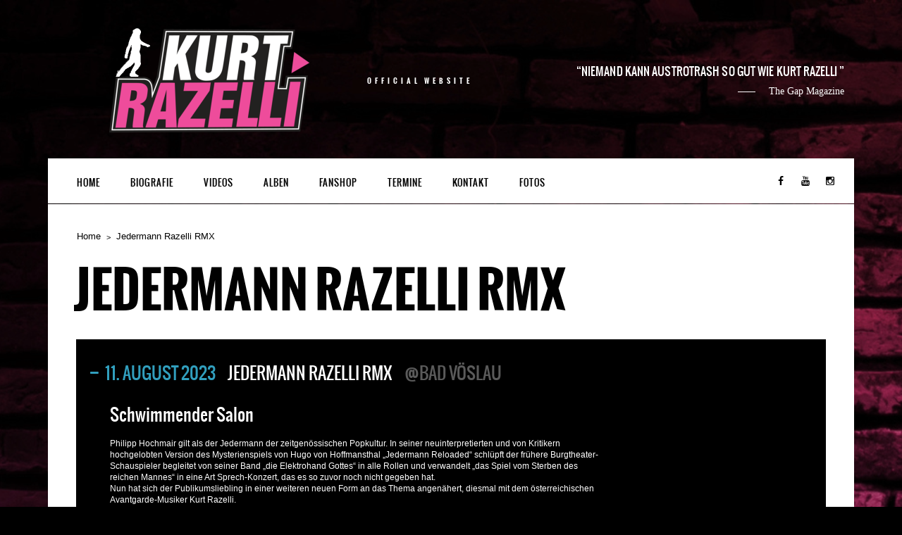

--- FILE ---
content_type: text/html; charset=UTF-8
request_url: https://kurtrazelli.com/gig/jedermann-razelli-rmx-12/
body_size: 6390
content:
<!DOCTYPE html>
<html lang="de">
<head>
	<meta charset="UTF-8">
		<meta name="viewport" content="width=device-width, height=device-height, initial-scale=1.0, maximum-scale=1.0">

	<title>Jedermann Razelli RMX — Kurt Razelli</title>

	<meta name='robots' content='max-image-preview:large' />
<link rel='dns-prefetch' href='//netdna.bootstrapcdn.com' />
<link rel="alternate" type="application/rss+xml" title="Kurt Razelli &raquo; Feed" href="https://kurtrazelli.com/feed/" />
<link rel="alternate" type="application/rss+xml" title="Kurt Razelli &raquo; Kommentar-Feed" href="https://kurtrazelli.com/comments/feed/" />
<script type="text/javascript">
window._wpemojiSettings = {"baseUrl":"https:\/\/s.w.org\/images\/core\/emoji\/14.0.0\/72x72\/","ext":".png","svgUrl":"https:\/\/s.w.org\/images\/core\/emoji\/14.0.0\/svg\/","svgExt":".svg","source":{"concatemoji":"https:\/\/kurtrazelli.com\/wp-includes\/js\/wp-emoji-release.min.js?ver=6.3.7"}};
/*! This file is auto-generated */
!function(i,n){var o,s,e;function c(e){try{var t={supportTests:e,timestamp:(new Date).valueOf()};sessionStorage.setItem(o,JSON.stringify(t))}catch(e){}}function p(e,t,n){e.clearRect(0,0,e.canvas.width,e.canvas.height),e.fillText(t,0,0);var t=new Uint32Array(e.getImageData(0,0,e.canvas.width,e.canvas.height).data),r=(e.clearRect(0,0,e.canvas.width,e.canvas.height),e.fillText(n,0,0),new Uint32Array(e.getImageData(0,0,e.canvas.width,e.canvas.height).data));return t.every(function(e,t){return e===r[t]})}function u(e,t,n){switch(t){case"flag":return n(e,"\ud83c\udff3\ufe0f\u200d\u26a7\ufe0f","\ud83c\udff3\ufe0f\u200b\u26a7\ufe0f")?!1:!n(e,"\ud83c\uddfa\ud83c\uddf3","\ud83c\uddfa\u200b\ud83c\uddf3")&&!n(e,"\ud83c\udff4\udb40\udc67\udb40\udc62\udb40\udc65\udb40\udc6e\udb40\udc67\udb40\udc7f","\ud83c\udff4\u200b\udb40\udc67\u200b\udb40\udc62\u200b\udb40\udc65\u200b\udb40\udc6e\u200b\udb40\udc67\u200b\udb40\udc7f");case"emoji":return!n(e,"\ud83e\udef1\ud83c\udffb\u200d\ud83e\udef2\ud83c\udfff","\ud83e\udef1\ud83c\udffb\u200b\ud83e\udef2\ud83c\udfff")}return!1}function f(e,t,n){var r="undefined"!=typeof WorkerGlobalScope&&self instanceof WorkerGlobalScope?new OffscreenCanvas(300,150):i.createElement("canvas"),a=r.getContext("2d",{willReadFrequently:!0}),o=(a.textBaseline="top",a.font="600 32px Arial",{});return e.forEach(function(e){o[e]=t(a,e,n)}),o}function t(e){var t=i.createElement("script");t.src=e,t.defer=!0,i.head.appendChild(t)}"undefined"!=typeof Promise&&(o="wpEmojiSettingsSupports",s=["flag","emoji"],n.supports={everything:!0,everythingExceptFlag:!0},e=new Promise(function(e){i.addEventListener("DOMContentLoaded",e,{once:!0})}),new Promise(function(t){var n=function(){try{var e=JSON.parse(sessionStorage.getItem(o));if("object"==typeof e&&"number"==typeof e.timestamp&&(new Date).valueOf()<e.timestamp+604800&&"object"==typeof e.supportTests)return e.supportTests}catch(e){}return null}();if(!n){if("undefined"!=typeof Worker&&"undefined"!=typeof OffscreenCanvas&&"undefined"!=typeof URL&&URL.createObjectURL&&"undefined"!=typeof Blob)try{var e="postMessage("+f.toString()+"("+[JSON.stringify(s),u.toString(),p.toString()].join(",")+"));",r=new Blob([e],{type:"text/javascript"}),a=new Worker(URL.createObjectURL(r),{name:"wpTestEmojiSupports"});return void(a.onmessage=function(e){c(n=e.data),a.terminate(),t(n)})}catch(e){}c(n=f(s,u,p))}t(n)}).then(function(e){for(var t in e)n.supports[t]=e[t],n.supports.everything=n.supports.everything&&n.supports[t],"flag"!==t&&(n.supports.everythingExceptFlag=n.supports.everythingExceptFlag&&n.supports[t]);n.supports.everythingExceptFlag=n.supports.everythingExceptFlag&&!n.supports.flag,n.DOMReady=!1,n.readyCallback=function(){n.DOMReady=!0}}).then(function(){return e}).then(function(){var e;n.supports.everything||(n.readyCallback(),(e=n.source||{}).concatemoji?t(e.concatemoji):e.wpemoji&&e.twemoji&&(t(e.twemoji),t(e.wpemoji)))}))}((window,document),window._wpemojiSettings);
</script>
<style type="text/css">
img.wp-smiley,
img.emoji {
	display: inline !important;
	border: none !important;
	box-shadow: none !important;
	height: 1em !important;
	width: 1em !important;
	margin: 0 0.07em !important;
	vertical-align: -0.1em !important;
	background: none !important;
	padding: 0 !important;
}
</style>
	<link rel='stylesheet' id='wp-block-library-css' href='https://kurtrazelli.com/wp-includes/css/dist/block-library/style.min.css?ver=6.3.7' type='text/css' media='all' />
<style id='classic-theme-styles-inline-css' type='text/css'>
/*! This file is auto-generated */
.wp-block-button__link{color:#fff;background-color:#32373c;border-radius:9999px;box-shadow:none;text-decoration:none;padding:calc(.667em + 2px) calc(1.333em + 2px);font-size:1.125em}.wp-block-file__button{background:#32373c;color:#fff;text-decoration:none}
</style>
<style id='global-styles-inline-css' type='text/css'>
body{--wp--preset--color--black: #000000;--wp--preset--color--cyan-bluish-gray: #abb8c3;--wp--preset--color--white: #ffffff;--wp--preset--color--pale-pink: #f78da7;--wp--preset--color--vivid-red: #cf2e2e;--wp--preset--color--luminous-vivid-orange: #ff6900;--wp--preset--color--luminous-vivid-amber: #fcb900;--wp--preset--color--light-green-cyan: #7bdcb5;--wp--preset--color--vivid-green-cyan: #00d084;--wp--preset--color--pale-cyan-blue: #8ed1fc;--wp--preset--color--vivid-cyan-blue: #0693e3;--wp--preset--color--vivid-purple: #9b51e0;--wp--preset--gradient--vivid-cyan-blue-to-vivid-purple: linear-gradient(135deg,rgba(6,147,227,1) 0%,rgb(155,81,224) 100%);--wp--preset--gradient--light-green-cyan-to-vivid-green-cyan: linear-gradient(135deg,rgb(122,220,180) 0%,rgb(0,208,130) 100%);--wp--preset--gradient--luminous-vivid-amber-to-luminous-vivid-orange: linear-gradient(135deg,rgba(252,185,0,1) 0%,rgba(255,105,0,1) 100%);--wp--preset--gradient--luminous-vivid-orange-to-vivid-red: linear-gradient(135deg,rgba(255,105,0,1) 0%,rgb(207,46,46) 100%);--wp--preset--gradient--very-light-gray-to-cyan-bluish-gray: linear-gradient(135deg,rgb(238,238,238) 0%,rgb(169,184,195) 100%);--wp--preset--gradient--cool-to-warm-spectrum: linear-gradient(135deg,rgb(74,234,220) 0%,rgb(151,120,209) 20%,rgb(207,42,186) 40%,rgb(238,44,130) 60%,rgb(251,105,98) 80%,rgb(254,248,76) 100%);--wp--preset--gradient--blush-light-purple: linear-gradient(135deg,rgb(255,206,236) 0%,rgb(152,150,240) 100%);--wp--preset--gradient--blush-bordeaux: linear-gradient(135deg,rgb(254,205,165) 0%,rgb(254,45,45) 50%,rgb(107,0,62) 100%);--wp--preset--gradient--luminous-dusk: linear-gradient(135deg,rgb(255,203,112) 0%,rgb(199,81,192) 50%,rgb(65,88,208) 100%);--wp--preset--gradient--pale-ocean: linear-gradient(135deg,rgb(255,245,203) 0%,rgb(182,227,212) 50%,rgb(51,167,181) 100%);--wp--preset--gradient--electric-grass: linear-gradient(135deg,rgb(202,248,128) 0%,rgb(113,206,126) 100%);--wp--preset--gradient--midnight: linear-gradient(135deg,rgb(2,3,129) 0%,rgb(40,116,252) 100%);--wp--preset--font-size--small: 13px;--wp--preset--font-size--medium: 20px;--wp--preset--font-size--large: 36px;--wp--preset--font-size--x-large: 42px;--wp--preset--spacing--20: 0.44rem;--wp--preset--spacing--30: 0.67rem;--wp--preset--spacing--40: 1rem;--wp--preset--spacing--50: 1.5rem;--wp--preset--spacing--60: 2.25rem;--wp--preset--spacing--70: 3.38rem;--wp--preset--spacing--80: 5.06rem;--wp--preset--shadow--natural: 6px 6px 9px rgba(0, 0, 0, 0.2);--wp--preset--shadow--deep: 12px 12px 50px rgba(0, 0, 0, 0.4);--wp--preset--shadow--sharp: 6px 6px 0px rgba(0, 0, 0, 0.2);--wp--preset--shadow--outlined: 6px 6px 0px -3px rgba(255, 255, 255, 1), 6px 6px rgba(0, 0, 0, 1);--wp--preset--shadow--crisp: 6px 6px 0px rgba(0, 0, 0, 1);}:where(.is-layout-flex){gap: 0.5em;}:where(.is-layout-grid){gap: 0.5em;}body .is-layout-flow > .alignleft{float: left;margin-inline-start: 0;margin-inline-end: 2em;}body .is-layout-flow > .alignright{float: right;margin-inline-start: 2em;margin-inline-end: 0;}body .is-layout-flow > .aligncenter{margin-left: auto !important;margin-right: auto !important;}body .is-layout-constrained > .alignleft{float: left;margin-inline-start: 0;margin-inline-end: 2em;}body .is-layout-constrained > .alignright{float: right;margin-inline-start: 2em;margin-inline-end: 0;}body .is-layout-constrained > .aligncenter{margin-left: auto !important;margin-right: auto !important;}body .is-layout-constrained > :where(:not(.alignleft):not(.alignright):not(.alignfull)){max-width: var(--wp--style--global--content-size);margin-left: auto !important;margin-right: auto !important;}body .is-layout-constrained > .alignwide{max-width: var(--wp--style--global--wide-size);}body .is-layout-flex{display: flex;}body .is-layout-flex{flex-wrap: wrap;align-items: center;}body .is-layout-flex > *{margin: 0;}body .is-layout-grid{display: grid;}body .is-layout-grid > *{margin: 0;}:where(.wp-block-columns.is-layout-flex){gap: 2em;}:where(.wp-block-columns.is-layout-grid){gap: 2em;}:where(.wp-block-post-template.is-layout-flex){gap: 1.25em;}:where(.wp-block-post-template.is-layout-grid){gap: 1.25em;}.has-black-color{color: var(--wp--preset--color--black) !important;}.has-cyan-bluish-gray-color{color: var(--wp--preset--color--cyan-bluish-gray) !important;}.has-white-color{color: var(--wp--preset--color--white) !important;}.has-pale-pink-color{color: var(--wp--preset--color--pale-pink) !important;}.has-vivid-red-color{color: var(--wp--preset--color--vivid-red) !important;}.has-luminous-vivid-orange-color{color: var(--wp--preset--color--luminous-vivid-orange) !important;}.has-luminous-vivid-amber-color{color: var(--wp--preset--color--luminous-vivid-amber) !important;}.has-light-green-cyan-color{color: var(--wp--preset--color--light-green-cyan) !important;}.has-vivid-green-cyan-color{color: var(--wp--preset--color--vivid-green-cyan) !important;}.has-pale-cyan-blue-color{color: var(--wp--preset--color--pale-cyan-blue) !important;}.has-vivid-cyan-blue-color{color: var(--wp--preset--color--vivid-cyan-blue) !important;}.has-vivid-purple-color{color: var(--wp--preset--color--vivid-purple) !important;}.has-black-background-color{background-color: var(--wp--preset--color--black) !important;}.has-cyan-bluish-gray-background-color{background-color: var(--wp--preset--color--cyan-bluish-gray) !important;}.has-white-background-color{background-color: var(--wp--preset--color--white) !important;}.has-pale-pink-background-color{background-color: var(--wp--preset--color--pale-pink) !important;}.has-vivid-red-background-color{background-color: var(--wp--preset--color--vivid-red) !important;}.has-luminous-vivid-orange-background-color{background-color: var(--wp--preset--color--luminous-vivid-orange) !important;}.has-luminous-vivid-amber-background-color{background-color: var(--wp--preset--color--luminous-vivid-amber) !important;}.has-light-green-cyan-background-color{background-color: var(--wp--preset--color--light-green-cyan) !important;}.has-vivid-green-cyan-background-color{background-color: var(--wp--preset--color--vivid-green-cyan) !important;}.has-pale-cyan-blue-background-color{background-color: var(--wp--preset--color--pale-cyan-blue) !important;}.has-vivid-cyan-blue-background-color{background-color: var(--wp--preset--color--vivid-cyan-blue) !important;}.has-vivid-purple-background-color{background-color: var(--wp--preset--color--vivid-purple) !important;}.has-black-border-color{border-color: var(--wp--preset--color--black) !important;}.has-cyan-bluish-gray-border-color{border-color: var(--wp--preset--color--cyan-bluish-gray) !important;}.has-white-border-color{border-color: var(--wp--preset--color--white) !important;}.has-pale-pink-border-color{border-color: var(--wp--preset--color--pale-pink) !important;}.has-vivid-red-border-color{border-color: var(--wp--preset--color--vivid-red) !important;}.has-luminous-vivid-orange-border-color{border-color: var(--wp--preset--color--luminous-vivid-orange) !important;}.has-luminous-vivid-amber-border-color{border-color: var(--wp--preset--color--luminous-vivid-amber) !important;}.has-light-green-cyan-border-color{border-color: var(--wp--preset--color--light-green-cyan) !important;}.has-vivid-green-cyan-border-color{border-color: var(--wp--preset--color--vivid-green-cyan) !important;}.has-pale-cyan-blue-border-color{border-color: var(--wp--preset--color--pale-cyan-blue) !important;}.has-vivid-cyan-blue-border-color{border-color: var(--wp--preset--color--vivid-cyan-blue) !important;}.has-vivid-purple-border-color{border-color: var(--wp--preset--color--vivid-purple) !important;}.has-vivid-cyan-blue-to-vivid-purple-gradient-background{background: var(--wp--preset--gradient--vivid-cyan-blue-to-vivid-purple) !important;}.has-light-green-cyan-to-vivid-green-cyan-gradient-background{background: var(--wp--preset--gradient--light-green-cyan-to-vivid-green-cyan) !important;}.has-luminous-vivid-amber-to-luminous-vivid-orange-gradient-background{background: var(--wp--preset--gradient--luminous-vivid-amber-to-luminous-vivid-orange) !important;}.has-luminous-vivid-orange-to-vivid-red-gradient-background{background: var(--wp--preset--gradient--luminous-vivid-orange-to-vivid-red) !important;}.has-very-light-gray-to-cyan-bluish-gray-gradient-background{background: var(--wp--preset--gradient--very-light-gray-to-cyan-bluish-gray) !important;}.has-cool-to-warm-spectrum-gradient-background{background: var(--wp--preset--gradient--cool-to-warm-spectrum) !important;}.has-blush-light-purple-gradient-background{background: var(--wp--preset--gradient--blush-light-purple) !important;}.has-blush-bordeaux-gradient-background{background: var(--wp--preset--gradient--blush-bordeaux) !important;}.has-luminous-dusk-gradient-background{background: var(--wp--preset--gradient--luminous-dusk) !important;}.has-pale-ocean-gradient-background{background: var(--wp--preset--gradient--pale-ocean) !important;}.has-electric-grass-gradient-background{background: var(--wp--preset--gradient--electric-grass) !important;}.has-midnight-gradient-background{background: var(--wp--preset--gradient--midnight) !important;}.has-small-font-size{font-size: var(--wp--preset--font-size--small) !important;}.has-medium-font-size{font-size: var(--wp--preset--font-size--medium) !important;}.has-large-font-size{font-size: var(--wp--preset--font-size--large) !important;}.has-x-large-font-size{font-size: var(--wp--preset--font-size--x-large) !important;}
.wp-block-navigation a:where(:not(.wp-element-button)){color: inherit;}
:where(.wp-block-post-template.is-layout-flex){gap: 1.25em;}:where(.wp-block-post-template.is-layout-grid){gap: 1.25em;}
:where(.wp-block-columns.is-layout-flex){gap: 2em;}:where(.wp-block-columns.is-layout-grid){gap: 2em;}
.wp-block-pullquote{font-size: 1.5em;line-height: 1.6;}
</style>
<link rel='stylesheet' id='iron-revolution-css' href='https://kurtrazelli.com/wp-content/themes/ironband/css/slider-revolution.css?t=1492102388&#038;ver=6.3.7' type='text/css' media='all' />
<link rel='stylesheet' id='iron-fancybox-css' href='https://kurtrazelli.com/wp-content/themes/ironband/css/fancybox.css?t=1492102388&#038;ver=6.3.7' type='text/css' media='all' />
<link rel='stylesheet' id='font-awesome-css' href='//netdna.bootstrapcdn.com/font-awesome/4.1.0/css/font-awesome.css?ver=6.3.7' type='text/css' media='all' />
<link rel='stylesheet' id='iron-master-css' href='https://kurtrazelli.com/wp-content/themes/ironband-child/style.css?ver=6.3.7' type='text/css' media='all' />
<link rel='stylesheet' id='iron-responsive-css' href='https://kurtrazelli.com/wp-content/themes/ironband/css/media-queries.css?t=1492102388&#038;ver=6.3.7' type='text/css' media='all' />
<link rel='stylesheet' id='iron-preset-css' href='https://kurtrazelli.com/wp-content/themes/ironband/css/colors/blue/style.css?t=1492102388&#038;ver=6.3.7' type='text/css' media='all' />
<link rel='stylesheet' id='custom-styles-css' href='https://kurtrazelli.com?load=custom-style.css&#038;ver=6.3.7#038;post_id=1391' type='text/css' media='all' />
<script type='text/javascript' src='https://kurtrazelli.com/wp-includes/js/jquery/jquery.min.js?ver=3.7.0' id='jquery-core-js'></script>
<script type='text/javascript' src='https://kurtrazelli.com/wp-includes/js/jquery/jquery-migrate.min.js?ver=3.4.1' id='jquery-migrate-js'></script>
<link rel="https://api.w.org/" href="https://kurtrazelli.com/wp-json/" /><link rel="EditURI" type="application/rsd+xml" title="RSD" href="https://kurtrazelli.com/xmlrpc.php?rsd" />
<meta name="generator" content="WordPress 6.3.7" />
<link rel="canonical" href="https://kurtrazelli.com/gig/jedermann-razelli-rmx-12/" />
<link rel='shortlink' href='https://kurtrazelli.com/?p=1391' />
<link rel="alternate" type="application/json+oembed" href="https://kurtrazelli.com/wp-json/oembed/1.0/embed?url=https%3A%2F%2Fkurtrazelli.com%2Fgig%2Fjedermann-razelli-rmx-12%2F" />
<link rel="alternate" type="text/xml+oembed" href="https://kurtrazelli.com/wp-json/oembed/1.0/embed?url=https%3A%2F%2Fkurtrazelli.com%2Fgig%2Fjedermann-razelli-rmx-12%2F&#038;format=xml" />

	<link rel="shortcut icon" type="image/x-icon" href="https://kurtrazelli.com/wp-content/uploads/2017/05/Razelli-fernseher2-e1493986422257.png">
	<link rel="apple-touch-icon-precomposed" href="https://kurtrazelli.com/wp-content/uploads/2017/05/Razelli-fernseher2-1-e1493986691752.png">
	<link rel="apple-touch-icon-precomposed" sizes="72x72" href="https://kurtrazelli.com/wp-content/uploads/2017/05/Razelli-fernseher2-2-e1493986722977.png">
	<link rel="apple-touch-icon-precomposed" sizes="114x114" href="https://kurtrazelli.com/wp-content/uploads/2017/05/Razelli-fernseher2-3-e1493986746752.png">
	<link rel="apple-touch-icon-precomposed" sizes="144x144" href="https://kurtrazelli.com/wp-content/uploads/2017/05/Razelli-fernseher2-4-e1493986783716.png"></head>
<body class="gig-template-default single single-gig postid-1391">

	<div id="fb-root"></div>

	<div id="wrapper">

		<!-- header -->
		<header id="header">
			<div class="header__left">
				<a class="site-title" rel="home" href="https://kurtrazelli.com/">
					<img class="logo-desktop" src="https://kurtrazelli.com/wp-content/uploads/2019/02/Razelli-Homepage-logo-800-Dancer-Weiss2.png" alt="Kurt Razelli">
					<img class="logo-mobile" src="https://kurtrazelli.com/wp-content/uploads/2017/05/Razelli-Logo-1-e1493984323466.png" alt="Kurt Razelli">
					<img class="logo-retina" src="https://kurtrazelli.com/wp-content/uploads/2019/02/Razelli-Homepage-logo-800-Dancer-Weiss2.png" alt="Kurt Razelli">
					<img class="logo-retina-mobile" src="https://kurtrazelli.com/wp-content/uploads/2019/02/Razelli-Homepage-logo-800-Dancer-Weiss2.png" alt="Kurt Razelli">
				</a>
				<strong class="site-description">Official Website</strong>
			</div>
			<figure class="blockquote-box">
					<blockquote>Niemand kann Austrotrash so gut wie Kurt Razelli </blockquote>
					<figcaption>The Gap Magazine</figcaption>
			</figure>
		</header>

		<!-- panel -->
		<div class="panel">
			<a class="opener" href="#"><i class="fa fa-bars"></i> Menu</a>

			<!-- nav-holder -->
			<div class="nav-holder">

				<!-- nav -->
				<nav id="nav">
					<a class="logo-panel" href="https://kurtrazelli.com/">
						<img src="https://kurtrazelli.com/wp-content/uploads/2017/05/Razelli-fernseher2-e1493986422257.png" alt="Kurt Razelli">
					</a>
					<div class="nav-menu"><ul><li class="page_item page-item-2"><a href="https://kurtrazelli.com/">Home</a></li><li class="page_item page-item-252"><a href="https://kurtrazelli.com/biografie/">Biografie</a></li><li class="page_item page-item-277"><a href="https://kurtrazelli.com/videos/">Videos</a></li><li class="page_item page-item-32"><a href="https://kurtrazelli.com/alben/">Alben</a></li><li class="page_item page-item-417"><a href="https://kurtrazelli.com/fanshop-2/">Fanshop</a></li><li class="page_item page-item-8"><a href="https://kurtrazelli.com/termine/">Termine</a></li><li class="page_item page-item-279"><a href="https://kurtrazelli.com/kontakt/">Kontakt</a></li><li class="page_item page-item-23"><a href="https://kurtrazelli.com/fotos/">Fotos</a></li></ul></div>
				</nav>


	<!-- social-networks -->
	<ul class="social-networks">
	
		
		<li>
			<a target="_blank" href="https://facebook.com/kurtrazelli">
								<i class="fa fa-facebook" title="Facebook"></i>
							</a>
		</li>

		
		<li>
			<a target="_blank" href="https://youtube.com/kurtrazelli">
								<i class="fa fa-youtube" title="YouTube"></i>
							</a>
		</li>

		
		<li>
			<a target="_blank" href="https://www.instagram.com/kurt_razelli/">
								<i class="fa fa-instagram" title="Instagram"></i>
							</a>
		</li>

			
		
	</ul>
	
				
			</div>
		</div>
		<!-- container -->
		<div class="container">
			<!-- breadcrumbs -->
			<nav id="breadcrumbs" class="breadcrumbs"><ul><li><a href="https://kurtrazelli.com/">Home</a></li><li>Jedermann Razelli RMX</li></ul></nav>
			<h1>Jedermann Razelli RMX</h1>
	<ul id="post-list" class="concerts-list">
	
<li id="post-1391" class="expanded post-1391 gig type-gig status-publish hentry">
	<!-- title-row -->
	<div class="title-row">
		<i class="fa icon-concert-dropdown"></i>
		<time class="datetime" datetime="2023-08-11T7200"><span class="date">11. August 2023</span></time>		<span class="location">Jedermann Razelli RMX</span>
		<span>@Bad Vöslau</span>
		<div class="buttons">
			<a id="gig1" class="open-link" href="#">
				<span class="opener">More Infos</span>
			</a>


		</div>
	</div>
	<!-- slide -->
	<div class="slide">
		<div class="entry holder">
						<h2>Schwimmender Salon</h2>
						<p>Philipp Hochmair gilt als der Jedermann der zeitgenössischen Popkultur. In seiner neuinterpretierten und von Kritikern hochgelobten Version des Mysterienspiels von Hugo von Hoffmansthal „Jedermann Reloaded“ schlüpft der frühere Burgtheater-Schauspieler begleitet von seiner Band „die Elektrohand Gottes“ in alle Rollen und verwandelt „das Spiel vom Sterben des reichen Mannes“ in eine Art Sprech-Konzert, das es so zuvor noch nicht gegeben hat.<br />
Nun hat sich der Publikumsliebling in einer weiteren neuen Form an das Thema angenähert, diesmal mit dem österreichischen Avantgarde-Musiker Kurt Razelli.<br />
In einer auf die wesentlichen Passagen komprimierten, verdichteten Version bereitet der Mashup-Künstler Hochmair’s vielstimmigen Monolog mit filmepischen Klangflächen und dramatischen Soundscapes neu auf – immer in Abstimmung mit der beeindruckenden Einmann-Performance des Schauspielers.<br />
Die für Razelli typischen Klänge, begleiten und heben die zum Teil schweren literarischen Textstellen hervor und machen sie durch den daraus entstehenden Modernen – Sound aktueller denn je. Jedermann 2.020 – Marke Elektrobau!<br />
Die beiden Individualisten schaffen mit ihrem „Jedermann Razelli RMX“ einen dynamischen Musik-Höhepunkt, der mitreißender kaum sein kann und den Hochkulturstoff überraschend rau, lärmend, kratzig, aber vor allem auf eine berauschende, noch nie dagewesene Art und Weise wiedergibt.<br />
Hochmair beweist damit aufs Neue, dass dieses Thema zeitlos und auch in der heutigen Zeit gültig, viel mehr noch präsent und relevant ist.</p>
		</div>
	</div>
</li>	</ul>
				</div>

		<!-- footer -->
		<footer id="footer">

			<!-- footer-block -->
			<div class="footer-block">
				<a class="footer-logo" href="https://kurtrazelli.com/">
					<img class="logo-desktop" src="https://kurtrazelli.com/wp-content/uploads/2019/02/Razelli-Homepage-logo-800-Dancer-Weiss2.png" alt="Kurt Razelli">
					<img class="logo-mobile" src="https://kurtrazelli.com/wp-content/uploads/2017/05/Razelli-Logo-1-e1493984323466.png" alt="Kurt Razelli">
					<img class="logo-retina" src="https://kurtrazelli.com/wp-content/uploads/2019/02/Razelli-Homepage-logo-800-Dancer-Weiss2.png" alt="Kurt Razelli">
					<img class="logo-retina-mobile" src="https://kurtrazelli.com/wp-content/uploads/2019/02/Razelli-Homepage-logo-800-Dancer-Weiss2.png" alt="Kurt Razelli">
				</a>

				<!-- links-box -->
				<div class="links-box">
					<!-- facebook-box -->
					<div class="facebook-box">
						<div class="fb-like-box" data-href="http://www.facebook.com/kurtrazelli" data-width="200" data-colorscheme="dark" data-show-faces="false" data-header="false" data-stream="false" data-show-border="false"></div>
					</div>


	<!-- social-networks -->
	<ul class="social-networks">
	
		
		<li>
			<a target="_blank" href="https://facebook.com/kurtrazelli">
								<i class="fa fa-facebook" title="Facebook"></i>
							</a>
		</li>

		
		<li>
			<a target="_blank" href="https://youtube.com/kurtrazelli">
								<i class="fa fa-youtube" title="YouTube"></i>
							</a>
		</li>

		
		<li>
			<a target="_blank" href="https://www.instagram.com/kurt_razelli/">
								<i class="fa fa-instagram" title="Instagram"></i>
							</a>
		</li>

			
		
	</ul>
	
				
				</div>
			</div>


			<!-- footer-row -->
			<div class="footer-row">
				<img src="https://kurtrazelli.com/wp-content/uploads/2017/05/Razelli-fernseher2-4-e1493986783716.png" alt="">
				<div class="text"><p>Copyright © 2025 Kurt Razelli<br />
All rights reserved<br />
<a href="/haftungsausschluss-disclaimer/">Haftungsausschluss</a></p>
</div>
			</div>
		</footer>

	</div>

<script type='text/javascript' id='contact-form-7-js-extra'>
/* <![CDATA[ */
var wpcf7 = {"apiSettings":{"root":"https:\/\/kurtrazelli.com\/wp-json\/contact-form-7\/v1","namespace":"contact-form-7\/v1"},"recaptcha":{"messages":{"empty":"Bitte best\u00e4tige, dass du keine Maschine bist."}}};
/* ]]> */
</script>
<script type='text/javascript' src='https://kurtrazelli.com/wp-content/plugins/contact-form-7/includes/js/scripts.js?ver=5.0.2' id='contact-form-7-js'></script>
<script type='text/javascript' src='https://kurtrazelli.com/wp-content/themes/ironband/js/utilities.min.js?t=1492102388' id='iron-utilities-js'></script>
<script type='text/javascript' src='https://kurtrazelli.com/wp-content/themes/ironband/js/plugins.all.min.js?t=1492102388' id='iron-plugins-js'></script>
<script type='text/javascript' src='https://kurtrazelli.com/wp-content/themes/ironband/js/twitter/jquery.tweet.min.js?t=1492102388' id='iron-twitter-js'></script>
<script type='text/javascript' id='iron-main-js-extra'>
/* <![CDATA[ */
var iron_vars = {"theme_url":"https:\/\/kurtrazelli.com\/wp-content\/themes\/ironband","ajaxurl":"https:\/\/kurtrazelli.com\/wp-admin\/admin-ajax.php","enable_nice_scroll":"1","enable_fixed_header":"1","lang":{"newsletter_success":"<span>Thanks for your interest!<\/span> We will let you know.","newsletter_exists":"This email is already subscribed.","newsletter_invalid":"This email is invalid.","newsletter_error":"Oups, something went wrong!"}};
/* ]]> */
</script>
<script type='text/javascript' src='https://kurtrazelli.com/wp-content/themes/ironband/js/main.js?t=1492102388' id='iron-main-js'></script>

</body>
</html>

--- FILE ---
content_type: text/css; charset: UTF-8;charset=UTF-8
request_url: https://kurtrazelli.com/?load=custom-style.css&ver=6.3.7
body_size: 31
content:

body { 
	background-image: url(https://kurtrazelli.com/wp-content/uploads/2025/04/Unbenannt-41.png)!important;
}
